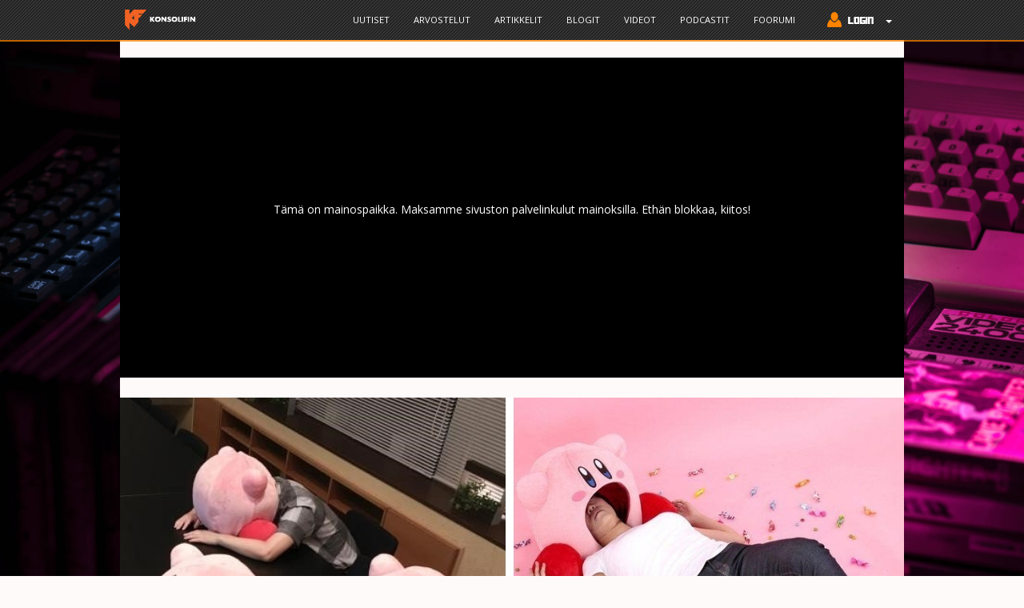

--- FILE ---
content_type: text/html; charset=utf-8
request_url: https://www.konsolifin.net/uutinen/japanissa-myytavan-kirby-tyynyn-mainoskuvat-ovat-suorastaan-painajaismateriaalia
body_size: 10377
content:
<!DOCTYPE html PUBLIC "-//W3C//DTD XHTML+RDFa 1.0//EN" "http://www.w3.org/MarkUp/DTD/xhtml-rdfa-1.dtd">
<html lang="fi" dir="ltr" prefix="content: http://purl.org/rss/1.0/modules/content/ dc: http://purl.org/dc/terms/ foaf: http://xmlns.com/foaf/0.1/ og: http://ogp.me/ns# rdfs: http://www.w3.org/2000/01/rdf-schema# sioc: http://rdfs.org/sioc/ns# sioct: http://rdfs.org/sioc/types# skos: http://www.w3.org/2004/02/skos/core# xsd: http://www.w3.org/2001/XMLSchema#">
    <head profile="http://www.w3.org/1999/xhtml/vocab">
        <!-- Global site tag (gtag.js) - Google Analytics 4 -->
        <script async src="https://www.googletagmanager.com/gtag/js?id=G-HVC6P57BCL"></script>
            <script>
            window.dataLayer = window.dataLayer || [];
            function gtag(){dataLayer.push(arguments);}
            gtag('js', new Date());

            gtag('config', 'G-HVC6P57BCL');
            </script>

        <!-- Global site tag (gtag.js) - Google Analytics -->
        <script async src="//www.googletagmanager.com/gtag/js?id="></script>
        <script>
            window.dataLayer = window.dataLayer || [];
            function gtag(){dataLayer.push(arguments);}
            gtag('js', new Date());
            gtag('config', '', { 'send_page_view': false });
            gtag('config', 'UA-133971471-1' );
        </script>

        <meta charset="utf-8">
        <meta name="viewport" content="width=device-width, initial-scale=1.0">
        <meta http-equiv="Content-Type" content="text/html; charset=utf-8" />
<meta name="Generator" content="Drupal 7 (http://drupal.org)" />
<link rel="canonical" href="/uutinen/japanissa-myytavan-kirby-tyynyn-mainoskuvat-ovat-suorastaan-painajaismateriaalia" />
<link rel="shortlink" href="/node/55983" />
<meta property="og:description" content="Pelottaja ja söpö. Näillä sanoille voinee kuvata tätä japanilaistuotetta." />
<meta property="og:image" content="https://www.konsolifin.net/sites/default/files/styles/banneri/public/TEXT%20HERE.jpg?itok=4O4q6q8M" />
<meta property="og:image:secure_url" content="https://www.konsolifin.net/sites/default/files/styles/banneri/public/TEXT%20HERE.jpg?itok=4O4q6q8M" />
<meta property="og:site_name" content="KonsoliFIN.net" />
<meta property="og:title" content="Japanissa myytävän Kirby-tyynyn mainoskuvat ovat suorastaan painajaismateriaalia" />
<meta property="og:type" content="article" />
<meta property="og:url" content="https://www.konsolifin.net/uutinen/japanissa-myytavan-kirby-tyynyn-mainoskuvat-ovat-suorastaan-painajaismateriaalia" />
<meta property="twitter:card" content="summary_large_image" />
<meta property="twitter:description" content="Pelottaja ja söpö. Näillä sanoille voinee kuvata tätä japanilaistuotetta." />
<meta property="twitter:image" content="https://www.konsolifin.net/sites/default/files/styles/banneri/public/TEXT%20HERE.jpg?itok=4O4q6q8M" />
<meta property="twitter:site" content="@konsolifin" />
<meta property="twitter:title" content="Japanissa myytävän Kirby-tyynyn mainoskuvat ovat suorastaan painajaismateriaalia" />
<meta property="wot-verification" content="29a1f5b503e0f6377596" />
<meta name="description" content="KonsoliFINissä julkaistu uutinen. Pelottaja ja söpö. Näillä sanoille voinee kuvata tätä japanilaistuotetta.
 Käsitelty peli: Kirby Star Allies." />
<link rel="shortcut icon" href="https://www.konsolifin.net/sites/all/themes/konsolifin_2016/favicon.ico" type="image/vnd.microsoft.icon" />
        <title>Japanissa myytävän Kirby-tyynyn mainoskuvat ovat suorastaan painajaismateriaalia | KonsoliFIN - Peliuutiset, peliarvostelut ja Suomen paras videopelifoorumi</title>
        <link type="text/css" rel="stylesheet" href="https://www.konsolifin.net/sites/default/files/css/css_lQaZfjVpwP_oGNqdtWCSpJT1EMqXdMiU84ekLLxQnc4.css" media="all" />
<link type="text/css" rel="stylesheet" href="https://www.konsolifin.net/sites/default/files/css/css_JPobExmHoM2UPKYc0PlYX1vt50leELzRYvBNRdS4pns.css" media="all" />
<link type="text/css" rel="stylesheet" href="https://www.konsolifin.net/sites/default/files/css/css_RhY65T0ne8fXT27Z8OgEYY4rXjVNWNbxCmqlmUEiUoU.css" media="all" />
<link type="text/css" rel="stylesheet" href="https://www.konsolifin.net/sites/default/files/css/css_PGbJgHCUCBf4dg7K9Kt8aAwsApndP4GZ9RuToPy3-Fk.css" media="all" />
<link type="text/css" rel="stylesheet" href="https://www.konsolifin.net/sites/default/files/css/css_PQGBr8m-Tvm4qqdbb6rbafp6jRpBqbQ-JtSnJPcmH8s.css" media="all" />
<link type="text/css" rel="stylesheet" href="https://www.konsolifin.net/sites/default/files/css/css_ymIWSS9qpiZeYswQad4p4OnhcANWgvGbr-WhrZs91mk.css" media="all" />
<style>body.konsolifin-body{background-image:url('https://www.konsolifin.net/sites/default/files/background/lorenzo-herrera-p0j-mE6mGo4-unsplash.jpg');background-repeat:no-repeat;background-attachment:fixed;background-position:center center;background-size:cover;}
</style>
        <link rel="stylesheet" type="text/css" href="//fonts.googleapis.com/css?family=Open+Sans" />
        <!-- HTML5 element support for IE6-8 -->
        <!--[if lt IE 9]>
        <script src="//html5shiv.googlecode.com/svn/trunk/html5.js"></script>
        <![endif]-->
        <script src="//ajax.googleapis.com/ajax/libs/jquery/2.2.4/jquery.min.js"></script>
<script>window.jQuery || document.write("<script src='/sites/all/modules/jquery_update/replace/jquery/2.2/jquery.min.js'>\x3C/script>")</script>
<script src="https://www.konsolifin.net/sites/default/files/js/js_nhTi77K8W9rgdXQCrCfwY27v0T1SVZRZnl_VFf4qxsU.js"></script>
<script src="https://www.konsolifin.net/sites/default/files/js/js_AD_vg2UMS8BM8EvYYS8HRAgUUO7MuHYfbwahJGytuMs.js"></script>
<script src="https://www.konsolifin.net/sites/default/files/js/js_ptR1ZjZnexk8gj2Q9mIgM2M_6ztR4ckK-i_6gzFmlNM.js"></script>
<script src="https://www.konsolifin.net/sites/default/files/js/js_UagyMwMV5ejlhdBXSSK-4Un-Mm_njinaltERu-P5vwQ.js"></script>
<script>
	gtag('event', 'author_hit', { 'dimension1': "ulukai" } );
	gtag('event', 'game_hit1', { 'dimension2': "Kirby Star Allies" } );
</script>
<script src="https://www.konsolifin.net/sites/default/files/js/js_dqf__pp0c4jx0UPu5yJN8fxODZ2zCWCz10FIKX-Muls.js"></script>
<script>jQuery.extend(Drupal.settings, {"basePath":"\/","pathPrefix":"","setHasJsCookie":0,"ajaxPageState":{"theme":"konsolifin_2016","theme_token":"B_zzk1AGYduXiZ-hwEU5r_GCZDrXi553B6cx03NN4uA","js":{"sites\/all\/themes\/bootstrap\/js\/bootstrap.js":1,"\/\/ajax.googleapis.com\/ajax\/libs\/jquery\/2.2.4\/jquery.min.js":1,"0":1,"misc\/jquery-extend-3.4.0.js":1,"misc\/jquery-html-prefilter-3.5.0-backport.js":1,"misc\/jquery.once.js":1,"misc\/drupal.js":1,"sites\/all\/libraries\/fitvids\/jquery.fitvids.js":1,"sites\/all\/modules\/jquery_update\/js\/jquery_browser.js":1,"sites\/all\/libraries\/magnific-popup\/dist\/jquery.magnific-popup.js":1,"sites\/all\/modules\/magnific_popup\/js\/behaviors.mfp-formatter.js":1,"misc\/form-single-submit.js":1,"sites\/all\/modules\/fitvids\/fitvids.js":1,"public:\/\/languages\/fi_vP7s64XMOBJcF6w2QVfPUdiBBwEFkmbOM2nPwsTf5IE.js":1,"1":1,"sites\/all\/themes\/konsolifin_2016\/js\/blockadblock.js":1,"sites\/all\/themes\/konsolifin_2016\/js\/show_request.js":1,"sites\/all\/themes\/konsolifin_2016\/js\/scripts.js":1,"sites\/all\/themes\/konsolifin_2016\/bootstrap\/js\/affix.js":1,"sites\/all\/themes\/konsolifin_2016\/bootstrap\/js\/alert.js":1,"sites\/all\/themes\/konsolifin_2016\/bootstrap\/js\/button.js":1,"sites\/all\/themes\/konsolifin_2016\/bootstrap\/js\/carousel.js":1,"sites\/all\/themes\/konsolifin_2016\/bootstrap\/js\/collapse.js":1,"sites\/all\/themes\/konsolifin_2016\/bootstrap\/js\/dropdown.js":1,"sites\/all\/themes\/konsolifin_2016\/bootstrap\/js\/modal.js":1,"sites\/all\/themes\/konsolifin_2016\/bootstrap\/js\/tooltip.js":1,"sites\/all\/themes\/konsolifin_2016\/bootstrap\/js\/popover.js":1,"sites\/all\/themes\/konsolifin_2016\/bootstrap\/js\/scrollspy.js":1,"sites\/all\/themes\/konsolifin_2016\/bootstrap\/js\/tab.js":1,"sites\/all\/themes\/konsolifin_2016\/bootstrap\/js\/transition.js":1},"css":{"modules\/system\/system.base.css":1,"sites\/all\/libraries\/magnific-popup\/dist\/magnific-popup.css":1,"sites\/all\/modules\/magnific_popup\/css\/mfp-formatter.css":1,"modules\/field\/theme\/field.css":1,"sites\/all\/modules\/fitvids\/fitvids.css":1,"modules\/node\/node.css":1,"sites\/all\/modules\/workflow\/workflow_admin_ui\/workflow_admin_ui.css":1,"sites\/all\/modules\/views\/css\/views.css":1,"sites\/all\/modules\/ckeditor\/css\/ckeditor.css":1,"sites\/all\/modules\/ctools\/css\/ctools.css":1,"sites\/all\/themes\/konsolifin_2016\/less\/style.less":1,"sites\/all\/themes\/konsolifin_2016\/css\/kfin_tyylit.css":1,"sites\/all\/themes\/konsolifin_2016\/css\/nostot.css":1,"public:\/\/css_injector\/css_injector_3.css":1,"0":1}},"fitvids":{"custom_domains":["iframe[src^=\u0027http:\/\/player.twitch.tv\u0027]","iframe[src^=\u0027https:\/\/player.twitch.tv\u0027]","iframe[src^=\u0027http:\/\/kuuraketti.fi\u0027]","iframe[src^=\u0027https:\/\/kuuraketti.fi\u0027]"],"selectors":[".embedded-video"],"simplifymarkup":1},"magnific_popup_api":{"iframe_patterns":[]},"urlIsAjaxTrusted":{"\/uutinen\/japanissa-myytavan-kirby-tyynyn-mainoskuvat-ovat-suorastaan-painajaismateriaalia?destination=node\/55983":true,"\/uutinen\/japanissa-myytavan-kirby-tyynyn-mainoskuvat-ovat-suorastaan-painajaismateriaalia":true},"bootstrap":{"anchorsFix":"0","anchorsSmoothScrolling":"0","formHasError":1,"popoverEnabled":1,"popoverOptions":{"animation":1,"html":0,"placement":"right","selector":"","trigger":"click","triggerAutoclose":1,"title":"","content":"","delay":0,"container":"body"},"tooltipEnabled":1,"tooltipOptions":{"animation":1,"html":0,"placement":"auto left","selector":"","trigger":"hover focus","delay":0,"container":"body"}}});</script>

        <link rel="apple-touch-icon" sizes="180x180" href="/sites/all/themes/konsolifin_2016/graph/favicons/apple-touch-icon.png">
        <link rel="icon" type="image/png" sizes="32x32" href="/sites/all/themes/konsolifin_2016/graph/favicons/favicon-32x32.png">
        <link rel="icon" type="image/png" sizes="16x16" href="/sites/all/themes/konsolifin_2016/graph/favicons/favicon-16x16.png">
        <link rel="manifest" href="/sites/all/themes/konsolifin_2016/graph/favicons/site.webmanifest">
        <link rel="mask-icon" href="/sites/all/themes/konsolifin_2016/graph/favicons/safari-pinned-tab.svg" color="#5bbad5">
        <link rel="shortcut icon" href="/sites/all/themes/konsolifin_2016/graph/favicons/favicon.ico">
        <meta name="msapplication-TileColor" content="#da532c">
        <meta name="msapplication-config" content="/sites/all/themes/konsolifin_2016/graph/favicons/browserconfig.xml">
        <meta name="theme-color" content="#ffffff">

        <!-- InMobi Choice. Consent Manager Tag v3.0 (for TCF 2.2) -->
        <script type="text/javascript" async=true>
        (function() {
        var host = window.location.hostname;
        var element = document.createElement('script');
        var firstScript = document.getElementsByTagName('script')[0];
        var url = 'https://cmp.inmobi.com'
            .concat('/choice/', 'zHRH_j7NXRDvN', '/', host, '/choice.js?tag_version=V3');
        var uspTries = 0;
        var uspTriesLimit = 3;
        element.async = true;
        element.type = 'text/javascript';
        element.src = url;

        firstScript.parentNode.insertBefore(element, firstScript);

        function makeStub() {
            var TCF_LOCATOR_NAME = '__tcfapiLocator';
            var queue = [];
            var win = window;
            var cmpFrame;

            function addFrame() {
            var doc = win.document;
            var otherCMP = !!(win.frames[TCF_LOCATOR_NAME]);

            if (!otherCMP) {
                if (doc.body) {
                var iframe = doc.createElement('iframe');

                iframe.style.cssText = 'display:none';
                iframe.name = TCF_LOCATOR_NAME;
                doc.body.appendChild(iframe);
                } else {
                setTimeout(addFrame, 5);
                }
            }
            return !otherCMP;
            }

            function tcfAPIHandler() {
            var gdprApplies;
            var args = arguments;

            if (!args.length) {
                return queue;
            } else if (args[0] === 'setGdprApplies') {
                if (
                args.length > 3 &&
                args[2] === 2 &&
                typeof args[3] === 'boolean'
                ) {
                gdprApplies = args[3];
                if (typeof args[2] === 'function') {
                    args[2]('set', true);
                }
                }
            } else if (args[0] === 'ping') {
                var retr = {
                gdprApplies: gdprApplies,
                cmpLoaded: false,
                cmpStatus: 'stub'
                };

                if (typeof args[2] === 'function') {
                args[2](retr);
                }
            } else {
                if(args[0] === 'init' && typeof args[3] === 'object') {
                args[3] = Object.assign(args[3], { tag_version: 'V3' });
                }
                queue.push(args);
            }
            }

            function postMessageEventHandler(event) {
            var msgIsString = typeof event.data === 'string';
            var json = {};

            try {
                if (msgIsString) {
                json = JSON.parse(event.data);
                } else {
                json = event.data;
                }
            } catch (ignore) {}

            var payload = json.__tcfapiCall;

            if (payload) {
                window.__tcfapi(
                payload.command,
                payload.version,
                function(retValue, success) {
                    var returnMsg = {
                    __tcfapiReturn: {
                        returnValue: retValue,
                        success: success,
                        callId: payload.callId
                    }
                    };
                    if (msgIsString) {
                    returnMsg = JSON.stringify(returnMsg);
                    }
                    if (event && event.source && event.source.postMessage) {
                    event.source.postMessage(returnMsg, '*');
                    }
                },
                payload.parameter
                );
            }
            }

            while (win) {
            try {
                if (win.frames[TCF_LOCATOR_NAME]) {
                cmpFrame = win;
                break;
                }
            } catch (ignore) {}

            if (win === window.top) {
                break;
            }
            win = win.parent;
            }
            if (!cmpFrame) {
            addFrame();
            win.__tcfapi = tcfAPIHandler;
            win.addEventListener('message', postMessageEventHandler, false);
            }
        };

        makeStub();

        var uspStubFunction = function() {
            var arg = arguments;
            if (typeof window.__uspapi !== uspStubFunction) {
            setTimeout(function() {
                if (typeof window.__uspapi !== 'undefined') {
                window.__uspapi.apply(window.__uspapi, arg);
                }
            }, 500);
            }
        };

        var checkIfUspIsReady = function() {
            uspTries++;
            if (window.__uspapi === uspStubFunction && uspTries < uspTriesLimit) {
            console.warn('USP is not accessible');
            } else {
            clearInterval(uspInterval);
            }
        };

        if (typeof window.__uspapi === 'undefined') {
            window.__uspapi = uspStubFunction;
            var uspInterval = setInterval(checkIfUspIsReady, 6000);
        }
        })();
        </script>
        <!-- End InMobi Choice. Consent Manager Tag v3.0 (for TCF 2.2) -->

        <!-- Improve Media -->
        <script async='async' src='https://lwadm.com/lw/pbjs?pid=8ebbf627-07b0-41d9-98d1-aad15c4af925'></script>
        <script type='text/javascript'>
        var lwhbim = lwhbim || {cmd:[]};
        </script>
        <!-- /Improve Media -->

        <!-- Matomo -->
        <script>
        var _paq = window._paq = window._paq || [];
        /* tracker methods like "setCustomDimension" should be called before "trackPageView" */
        _paq.push(['trackPageView']);
        _paq.push(['enableLinkTracking']);
        (function() {
            var u="//matomo.konsolifin.net/";
            _paq.push(['setTrackerUrl', u+'matomo.php']);
            _paq.push(['setSiteId', '1']);
            _paq.push(['enableLinkTracking']);
            _paq.push(['trackPageView']);
            _paq.push(['trackVisibleContentImpressions']);
            var d=document, g=d.createElement('script'), s=d.getElementsByTagName('script')[0];
            g.async=true; g.src=u+'matomo.js'; s.parentNode.insertBefore(g,s);
        })();
        </script>
        <!-- End Matomo Code -->

    </head>
    <body class="html not-front not-logged-in no-sidebars page-node page-node- page-node-55983 node-type-uutinen konsolifin-body"  onresize="check_out_if_life_is_fair();">
    <div id="fb-root"></div>
    <script>(function(d, s, id) {
        var js, fjs = d.getElementsByTagName(s)[0];
        if (d.getElementById(id)) return;
        js = d.createElement(s); js.id = id;
        js.src = "//connect.facebook.net/fi_FI/sdk.js#xfbml=1&version=v2.8";
        fjs.parentNode.insertBefore(js, fjs);
    }(document, 'script', 'facebook-jssdk'));</script>

    <script>window.twttr = (function(d, s, id) {
        var js, fjs = d.getElementsByTagName(s)[0],
        t = window.twttr || {};
        if (d.getElementById(id)) return t;
        js = d.createElement(s);
        js.id = id;
        js.src = "https://platform.twitter.com/widgets.js";
        fjs.parentNode.insertBefore(js, fjs);

        t._e = [];
        t.ready = function(f) {
        t._e.push(f);
        };

        return t;
    }(document, "script", "twitter-wjs"));</script>
        <div id="skip-link">
        <a href="#main-content" class="element-invisible element-focusable">Hyppää pääsisältöön</a>
        </div>
                <nav class="navbar navbar-default navbar-fixed-top">
  <div class="container">
    <!-- Brand and toggle get grouped for better mobile display -->
    <div class="navbar-header">
      <button type="button" class="navbar-toggle collapsed" data-toggle="collapse" data-target="#konsolifin-navbar-collapse-1" aria-expanded="false">
        <span class="sr-only">Toggle navigation</span>
        <span class="icon-bar"></span>
        <span class="icon-bar"></span>
        <span class="icon-bar"></span>
      </button>
      <a class="navbar-brand" href="/" title="Etusivu" rel="home" id="logo">
        <img src="https://www.konsolifin.net/sites/all/themes/konsolifin_2016/logo.png" alt="Etusivu" class="img-responsive" style="height:35px;" />
      </a>
    </div>

    <!-- Collect the nav links, forms, and other content for toggling -->
    <div class="collapse navbar-collapse" id="konsolifin-navbar-collapse-1">
      <ul class="nav navbar-nav">
      </ul>
      <ul class="nav navbar-nav navbar-right">
        <li><a href="/uutiset" onclick="_paq.push(['trackEvent', 'Main Menu', 'Link Click', 'Uutiset']);">Uutiset</a></li><li><a href="/arvostelut" onclick="_paq.push(['trackEvent', 'Main Menu', 'Link Click', 'Arvostelut']);">Arvostelut</a></li><li><a href="/artikkelit" onclick="_paq.push(['trackEvent', 'Main Menu', 'Link Click', 'Artikkelit']);">Artikkelit</a></li><li><a href="/blogit" onclick="_paq.push(['trackEvent', 'Main Menu', 'Link Click', 'Blogit']);">Blogit</a></li><li><a href="/videot" onclick="_paq.push(['trackEvent', 'Main Menu', 'Link Click', 'Videot']);">Videot</a></li><li><a href="/podcast" onclick="_paq.push(['trackEvent', 'Main Menu', 'Link Click', 'Podcastit']);">Podcastit</a></li><li><a href="//forum.konsolifin.net" onclick="_paq.push(['trackEvent', 'Main Menu', 'Link Click', 'Foorumi']);">Foorumi</a></li>
        <li class="dropdown">
            <a href="#" class="dropdown-toggle" data-toggle="dropdown" role="button" aria-haspopup="true" aria-expanded="false">
                <img src="/sites/all/themes/konsolifin_2016/graph/login_button.png" style="margin-top: -3px;" /> <span class="caret"></span></a>
            <ul class="dropdown-menu navbar-login-area">
                <li style="padding-left: 5px;">
<form action="/uutinen/japanissa-myytavan-kirby-tyynyn-mainoskuvat-ovat-suorastaan-painajaismateriaalia?destination=node/55983" method="post" id="user-login-form" accept-charset="UTF-8"><div><div class="form-item form-item-name form-type-textfield form-group"> <label class="control-label" for="edit-name">Käyttäjätunnus <span class="form-required" title="Tämä kenttä on pakollinen.">*</span></label>
<input placeholder="Käyttäjätunnus" class="form-control form-text required" type="text" id="edit-name" name="name" value="" size="15" maxlength="60" /></div><input type="hidden" name="persistent_login" value="1" />
<div class="form-item form-item-pass form-type-password form-group"> <label class="control-label" for="edit-pass">Salasana <span class="form-required" title="Tämä kenttä on pakollinen.">*</span></label>
<input placeholder="Salasana" class="form-control form-text required" type="password" id="edit-pass" name="pass" size="15" maxlength="128" /></div><input type="hidden" name="form_build_id" value="form-LLygR_x-kOiiBSP7yIotbrTb_JJHrHpG2dZivBS1fXA" />
<input type="hidden" name="form_id" value="user_login_block" />
<div class="form-actions form-wrapper form-group" id="edit-actions--2"><button type="submit" id="edit-submit--2" name="op" value="Kirjaudu sisään" class="btn btn-primary form-submit">Kirjaudu sisään</button>
</div></div></form>                    <p>Ei tunnuksia?<br />
                    Rekisteröidy <a href='https://forum.konsolifin.net/login/'>foorumille</a></p>
                </li>
            </ul>
        </li>
      </ul>
    </div><!-- /.navbar-collapse -->
  </div><!-- /.container-fluid -->
</nav>

<div class="main-container container">

    
    <div id="ylempi-mainos" class="konsolifin-vaakamainos">
        <div id='konsolifin_desktop-top' data-track-content data-content-name='Desktop Top Ad'>
            <p style='padding-top:180px; text-align: center;'>
            Tämä on mainospaikka. Maksamme sivuston palvelinkulut mainoksilla. Ethän blokkaa, kiitos!
            </p>
        </div>
        <div id='konsolifin_mobile-top'>
            <p style='padding-top:130px; text-align: center;'>
            Näyttäisimme tässä kohtaa mainoksia. Maksamme sivuston palvelinkulut mainoksilla. Ethän blokkaa, kiitos!
            </p>
        </div>
        <script>
            var isMobile = (window.innerWidth || document.documentElement.clientWidth || document.body.clientWidth) < 1020;
            lwhbim.cmd.push(function() { lwhbim.loadAd({tagId: isMobile ? 'konsolifin_mobile-top' : 'konsolifin_desktop-top'}); });
        </script>
    </div>
    
    <div class="row"><div class="col-xs-12">
          <div class="region region-content">
    <section id="block-system-main" class="block block-system clearfix">

      
  
<div id="node-55983" class="node node-uutinen node-promoted full-node" about="/uutinen/japanissa-myytavan-kirby-tyynyn-mainoskuvat-ovat-suorastaan-painajaismateriaalia" typeof="sioc:Item foaf:Document">
    <div class="row">
        <div class="col-xs-12 node-page-top-banner-container">
            <div class="node-page-top-banner">
                <div class="field field-name-field-nostokuva field-type-image field-label-hidden"><div class="field-items"><div class="field-item even"><img class="img-responsive kfin-responsive" typeof="foaf:Image" src="https://www.konsolifin.net/sites/default/files/styles/banneri/public/TEXT%20HERE.jpg?itok=4O4q6q8M" width="980" height="490" alt="Kirby-tyyny isokuva päistä tyynyllä" title="Kirby-tyyny isokuva päistä tyynyllä" /></div></div></div>            </div>
            <div class="node-title-bar">
                <div class="row">
                    <div class="col-md-9">
                                                <a href="/uutinen/japanissa-myytavan-kirby-tyynyn-mainoskuvat-ovat-suorastaan-painajaismateriaalia"><h1>Japanissa myytävän Kirby-tyynyn mainoskuvat ovat suorastaan painajaismateriaalia</h1></a>
                        <span property="dc:title" content="Japanissa myytävän Kirby-tyynyn mainoskuvat ovat suorastaan painajaismateriaalia" class="rdf-meta element-hidden"></span><span property="sioc:num_replies" content="0" datatype="xsd:integer" class="rdf-meta element-hidden"></span>
                                                <div class="submitted"><span property="dc:date dc:created" content="2018-11-08T12:58:14+02:00" datatype="xsd:dateTime" rel="sioc:has_creator">Lähettänyt To 08.11.2018 - 12:58 käyttäjä <a href="/users/petri-kataja" title="Näytä käyttäjäprofiili." class="username" xml:lang="" about="/users/petri-kataja" typeof="sioc:UserAccount" property="foaf:name" datatype="">Petri Kataja</a></span></div>
                                            </div>
                    <div class="col-md-3">
                                            </div>
                </div>
            </div>
        </div>
    </div>
    <div class="row" style="min-height: 40vh;">
        <div class="col-lg-8">
            <div class="content">
                <div class="field field-name-body field-type-text-with-summary field-label-hidden"><div class="field-items"><div class="field-item even" property="content:encoded"><p>Jos olet joskus halunnut tulla Kirby-pelihahmon syömäksi, on toiveesi askelta lähempänä täyttymistään.</p>
<p>Japanissa myytävä Suikomi! Kirby on erikoinen tyynytuote, jonka avulla voi nukkua joko lattialla tai pöydän ääressä. Näin ainakin, mikäli myyntiartikkelin tuotekuvia on uskominen.</p>
<p><a href="https://www.konsolifin.net/arvostelu/sopopallona-luokses-leijun-kirby-star-allies" target="_blank">Peleissä </a>vaaleanpunainen Kirby-hahmo imaisee vihollisia suuhunsa ja kopioi itselleen näiden erikoiskyvyt. Tyyny kuvastaa kyseistä puuhaa avoimine suineen kaikkineen.</p>
<p>Katsasta tuotteen kuvat alta.</p>
<p></p><div class="media media-element-container media-default"><div id="file-77636" class="file file-image file-image-jpeg">

        <h2 class="element-invisible"><a href="/files/kirby-tyyny-ja-karkkia-lattian-taydelta">Kirby tyyny ja karkkia lattian täydeltä</a></h2>
    
  
  <div class="content">
    <div class="mfp-gallery-image"><a href="https://www.konsolifin.net/sites/default/files/ycVGPsY.jpg" class="mfp-custom-thumbnail mfp-item" style=""><img alt="Kirby tyyny ja karkkia lattian täydeltä" title="Kirby tyyny ja karkkia lattian täydeltä" class="media-element file-default img-responsive" data-delta="4" typeof="foaf:Image" src="https://www.konsolifin.net/sites/default/files/ycVGPsY.jpg" width="1200" height="1200" /></a></div>  </div>

  
</div>
</div>
<p></p><div class="media media-element-container media-default"><div id="file-77633" class="file file-image file-image-jpeg">

        <h2 class="element-invisible"><a href="/files/kirby-tyyny-paat-poydalla">Kirby tyyny päät pöydällä</a></h2>
    
  
  <div class="content">
    <div class="mfp-gallery-image"><a href="https://www.konsolifin.net/sites/default/files/Dq9mRs8U0AEmLua.jpg" class="mfp-custom-thumbnail mfp-item" style=""><img alt="Kirby tyyny päät pöydällä" title="Kirby tyyny päät pöydällä" class="media-element file-default img-responsive" data-delta="1" typeof="foaf:Image" src="https://www.konsolifin.net/sites/default/files/Dq9mRs8U0AEmLua.jpg" width="455" height="455" /></a></div>  </div>

  
</div>
</div>
<p></p><div class="media media-element-container media-default"><div id="file-77634" class="file file-image file-image-jpeg">

        <h2 class="element-invisible"><a href="/files/kirby-tyyny-mainoskuva">Kirby tyyny mainoskuva</a></h2>
    
  
  <div class="content">
    <div class="mfp-gallery-image"><a href="https://www.konsolifin.net/sites/default/files/Dq-JzduUwAItuan.jpg" class="mfp-custom-thumbnail mfp-item" style=""><img alt="Kirby tyyny mainoskuva" title="Kirby tyyny mainoskuva" class="media-element file-default img-responsive" data-delta="2" typeof="foaf:Image" src="https://www.konsolifin.net/sites/default/files/Dq-JzduUwAItuan.jpg" width="560" height="560" /></a></div>  </div>

  
</div>
</div>
<p></p><div class="media media-element-container media-default"><div id="file-77635" class="file file-image file-image-jpeg">

        <h2 class="element-invisible"><a href="/files/kirby-tyyny-syo-lapsukaisen-ja-karkit">Kirby tyyny syö lapsukaisen ja karkit</a></h2>
    
  
  <div class="content">
    <div class="mfp-gallery-image"><a href="https://www.konsolifin.net/sites/default/files/aCKTPUf.jpg" class="mfp-custom-thumbnail mfp-item" style=""><img alt="Kirby tyyny syö lapsukaisen ja karkit" title="Kirby tyyny syö lapsukaisen ja karkit" class="media-element file-default img-responsive" data-delta="3" typeof="foaf:Image" src="https://www.konsolifin.net/sites/default/files/aCKTPUf.jpg" width="1200" height="1200" /></a></div>  </div>

  
</div>
</div>

</div></div></div>            </div>

            
        <div id='konsolifin_desktop-content' data-track-content data-content-name='Desktop Content Ad'></div>
        <div id='konsolifin_mobile-content'></div>
        <script>
            var isMobile = (window.innerWidth || document.documentElement.clientWidth || document.body.clientWidth) < 1020;
            lwhbim.cmd.push(function() { lwhbim.loadAd({tagId: isMobile ? 'konsolifin_mobile-content' : 'konsolifin_desktop-content'}); });
        </script><div id="kommenttialue" class="kommenttialue"><p>Kirjaudu kommentoidaksesi</p><form action="/uutinen/japanissa-myytavan-kirby-tyynyn-mainoskuvat-ovat-suorastaan-painajaismateriaalia?destination=node/55983" method="post" id="user-login-form" accept-charset="UTF-8"><div><div class="form-item form-item-name form-type-textfield form-group"> <label class="control-label" for="edit-name--2">Käyttäjätunnus <span class="form-required" title="Tämä kenttä on pakollinen.">*</span></label>
<input placeholder="Käyttäjätunnus" class="form-control form-text required" type="text" id="edit-name--2" name="name" value="" size="15" maxlength="60" /></div><div class="form-item form-item-pass form-type-password form-group"> <label class="control-label" for="edit-pass--2">Salasana <span class="form-required" title="Tämä kenttä on pakollinen.">*</span></label>
<input placeholder="Salasana" class="form-control form-text required" type="password" id="edit-pass--2" name="pass" size="15" maxlength="128" /></div><input type="hidden" name="persistent_login" value="1" />
<input type="hidden" name="form_build_id" value="form-qhg1nBrpWehQhVSZaAuwFC1I5thZsG3OLfzmirmIOKw" />
<input type="hidden" name="form_id" value="user_login_block" />
<div class="form-actions form-wrapper form-group" id="edit-actions--3"><button type="submit" id="edit-submit--3" name="op" value="Kirjaudu sisään" class="btn btn-primary form-submit">Kirjaudu sisään</button>
</div></div></form></div>        </div>

        <div class="col-lg-4 no-right-pad">
            <div class="bg-info text-info block-info">
                <div class="field field-name-field-pelit field-type-taxonomy-term-reference field-label-inline clearfix"><div class="field-label">Pelit:&nbsp;</div><div class="field-items"><div class="field-item even"><a href="/peli/kirby-star-allies" typeof="skos:Concept" property="rdfs:label skos:prefLabel" datatype="">Kirby Star Allies</a></div></div></div><div class="field field-name-field-lahde field-type-url field-label-inline clearfix"><div class="field-label">Lähde:&nbsp;</div><div class="field-items"><div class="field-item even"><a href="https://p-bandai.jp/item/item-1000130652/?orgurl=http%3A//p-bandai.jp%3A8443/item/item-1000129344/">p-bandai.jp</a></div></div></div><div class='liittyvaa-sisaltoa'><h2>Tähän liittyvää</h2><ul><li><a href="/artikkeli/joulukalenteri-2018-luukku-7-vuoden-vekkuleimmat-peliuutiset-fallout-keittokirjasta-duke-nukem-elokuvaan">Luukku 7: Vuoden vekkuleimmat peliuutiset Fallout-keittokirjasta Duke Nukem -elokuvaan</a></li><li><a href="/arvostelu/sopopallona-luokses-leijun-kirby-star-allies">Söpöpallona luokses leijun</a></li></ul></div><div class='tuoretta-sisaltoa'><h2>Lisää sisältöä</h2><ul><li><a href="/uutinen/xbox-game-passiin-lisataan-kuluvan-vuoden-aikana-16-uutta-pelia">Xbox Game Passiin lisätään kuluvan vuoden aikana 16 uutta peliä (11.11.2018 - 13:00)</a></li><li><a href="/uutinen/final-fantasy-xiii-trilogia-saapuu-ensi-viikolla-xbox-onelle">Final Fantasy XIII -trilogia saapuu ensi viikolla Xbox Onelle (11.11.2018 - 11:30)</a></li><li><a href="/uutinen/ilmaispelattavalla-kyllastettya-free-play-days-tapahtumaa-vietetaan-viikonloppuna">Ilmaispelattavalla kyllästettyä Free Play Days -tapahtumaa vietetään viikonloppuna (08.11.2018 - 13:10)</a></li><li>Japanissa myytävän Kirby-tyynyn mainoskuvat ovat suorastaan painajaismateriaalia (08.11.2018 - 12:58)</li><li><a href="/uutinen/kulttimaineeseen-kohonnut-sunset-overdrive-rellestanee-aivan-pian-myos-pclla">Kulttimaineeseen kohonnut Sunset Overdrive rellestänee aivan pian myös PC:llä (06.11.2018 - 14:38)</a></li><li><a href="/uutinen/uusin-overwatch-sankaritar-ashe-kuin-suoraan-red-dead-redemptionista">Uusin Overwatch-sankaritar Ashe on kuin suoraan Red Dead Redemptionista! (06.11.2018 - 12:57)</a></li><li><a href="/uutinen/batman-pahikset-jokeri-ja-harley-quinn-hyppaavat-pubg-taistelutantereille">Batman-pahikset Jokeri ja Harley Quinn hyppäävät PUBG-taistelutantereille (06.11.2018 - 11:20)</a></li></ul></div>            </div>
        </div>
    </div>
</div>

</section>
  </div>
    </div></div>

<div id="alempi-mainos" class="konsolifin-vaakamainos">
</div>

</div>

<div class="konsolifin-footer">
    <div class="container">
        <div class="row">
            <div class="col-md-6 col-lg-8">
                  <div class="region region-footer-left">
    <section id="block-block-2" class="block block-block clearfix">

      
  <p><em>KonsoliFIN – Peliuutiset, peliarvostelut, pelikeskustelut – Pelaamisen keskipiste!</em></p>
<p><a href="/pelit">Lista sivulta löytyvistä peleistä</a></p>
<p><a href="/info">Tietoa sivustosta</a></p>
<p><a href="/toimitus">Toimitus</a></p>
<p><a href="javascript:if(typeof window.__tcfapi !== 'undefined'){window.__tcfapi('displayConsentUi',2,function(){});}else{window.location='https://www.konsolifin.net/yksityisyys';};">Evästevalinnat</a></p>

</section>
  </div>
            </div>
            <div class="col-md-6 col-lg-4">
                  <div class="region region-footer-right">
    <section id="block-search-form" class="block block-search clearfix">

      
  <form class="form-search content-search" action="/uutinen/japanissa-myytavan-kirby-tyynyn-mainoskuvat-ovat-suorastaan-painajaismateriaalia" method="post" id="search-block-form" accept-charset="UTF-8"><div><div>
      <h2 class="element-invisible">Hakulomake</h2>
    <div class="input-group"><input title="Kirjoita haluamasi hakusanat." placeholder="Etsi" class="form-control form-text" type="text" id="edit-search-block-form--2" name="search_block_form" value="" size="15" maxlength="128" /><span class="input-group-btn"><button type="submit" class="btn btn-primary"><span class="icon glyphicon glyphicon-search" aria-hidden="true"></span>
</button></span></div><div class="form-actions form-wrapper form-group" id="edit-actions"><button class="element-invisible btn btn-primary form-submit" type="submit" id="edit-submit" name="op" value="Etsi">Etsi</button>
</div><input type="hidden" name="form_build_id" value="form-yGmgDOUau9UVzBMXyy7uSmKlrvE4sUoZLyvBr8lF2Yk" />
<input type="hidden" name="form_id" value="search_block_form" />
</div>
</div></form>
</section>
<section id="block-block-1" class="block block-block clearfix">

      
  <p style="color: #e3e3e3"><em>KonsoliFINin arvostelut aggregaattisivuilla:</em><br />
<a href="https://opencritic.com/outlet/942/konsolifin">OpenCritic</a> - <a href="https://www.metacritic.com/game/">Metacritic</a></p>
<p class="rteright"><em><a href="https://www.youtube.com/user/KonsolifinMedia" target="youtube"><img src="/sites/all/themes/konsolifin/graph/youtube_logo.png" style="height:32px" /></a> <a href="http://www.twitch.tv/konsolifin" target="twitch"><img src="/sites/all/themes/konsolifin/graph/twitch_logo.png" style="height:32px" /></a> <a href="https://www.facebook.com/konsolifin" target="fabo"><img src="/sites/all/themes/konsolifin/graph/fb_logo.png" style="height:32px" /></a> <a href="https://bsky.app/profile/konsolifin.net" target="fabo"><img src="/sites/all/themes/konsolifin/graph/bluesky_logo.png" style="height:32px" /></a></em></p>
<div style="display: none"><em><a href="https://mementomori.social/@konsolifin" rel="me">Mastodon</a> <a href="https://mastodontti.fi/@jryi" rel="me">Mastodon</a></em></div>

</section>
  </div>
            </div>
        </div>
    </div>
</div>        <script src="https://www.konsolifin.net/sites/default/files/js/js_MRdvkC2u4oGsp5wVxBG1pGV5NrCPW3mssHxIn6G9tGE.js"></script>
    </body>
        
    <script type="text/javascript">
        check_out_if_life_is_fair();
    </script>
</html>


--- FILE ---
content_type: text/html; charset=utf-8
request_url: https://www.google.com/recaptcha/api2/aframe
body_size: 268
content:
<!DOCTYPE HTML><html><head><meta http-equiv="content-type" content="text/html; charset=UTF-8"></head><body><script nonce="A3LTwqxcs9Gx0OEjxV3NHQ">/** Anti-fraud and anti-abuse applications only. See google.com/recaptcha */ try{var clients={'sodar':'https://pagead2.googlesyndication.com/pagead/sodar?'};window.addEventListener("message",function(a){try{if(a.source===window.parent){var b=JSON.parse(a.data);var c=clients[b['id']];if(c){var d=document.createElement('img');d.src=c+b['params']+'&rc='+(localStorage.getItem("rc::a")?sessionStorage.getItem("rc::b"):"");window.document.body.appendChild(d);sessionStorage.setItem("rc::e",parseInt(sessionStorage.getItem("rc::e")||0)+1);localStorage.setItem("rc::h",'1768722029837');}}}catch(b){}});window.parent.postMessage("_grecaptcha_ready", "*");}catch(b){}</script></body></html>